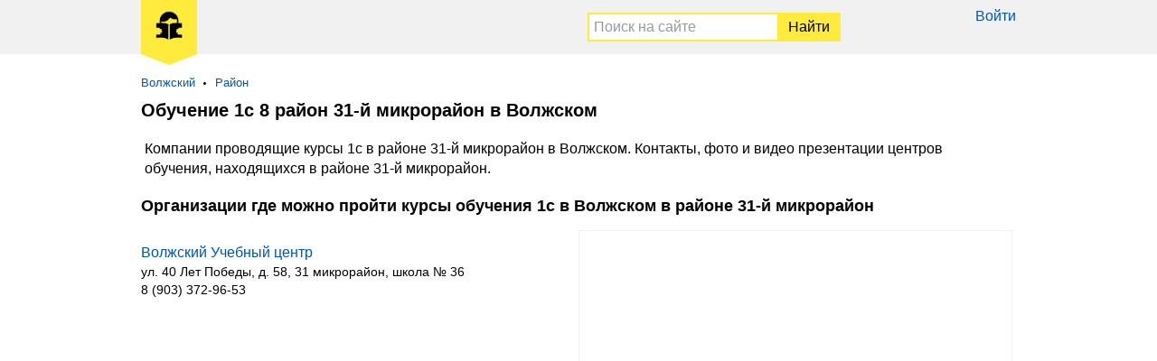

--- FILE ---
content_type: text/html; charset=UTF-8
request_url: https://obychenie1c.ru/volzhskij/rajons/31-j-mikrorajon.html
body_size: 4627
content:
<!DOCTYPE html><html lang="ru"><head><base href="https://obychenie1c.ru/"/><title>Курсы 1с 8 район 31-й микрорайон в Волжском</title><meta charset="UTF-8" /><meta name="viewport" content="width=device-width, initial-scale=1.0"><meta name="description" content="Курсы 1с 8 район 31-й микрорайон в Волжском. Учебные центры и компании где можно пройти обучение 1с 8 в районе 31-й микрорайон в Волжском." /><meta name="copyright" lang="ru" content="©Обучение-1С.RU/Obychenie1C.RU" /><meta name="google-site-verification" content="AIt3lGK7BDoY63AhB__Pp5KnvJJxGQZIcUseKIKUjSc" /><meta name="yandex-verification" content="394bdf49bbf073f2" /><link rel="canonical" href="https://obychenie1c.ru/volzhskij/rajons/31-j-mikrorajon.html"/><link href="favicon.ico" rel="icon" type="image/x-icon"/><link href="favicon.ico" rel="shortcut icon" type="image/x-icon"/><style>*{padding:0px;margin:0px}article,aside,figure,footer,header,hgroup,nav,section,video,main{display:block}img{border:0px}table{border:0px;border-collapse:collapse}td{vertical-align:top}body{font-size:16px;font-family:Arial, sans-serif}.clear{clear:both}a{color:#0054b9;text-decoration:none}a:hover{text-decoration:underline}.ya-page_js_yes .ya-site-form_inited_no{display:none}h3{font-weight:normal;font-size:1.1em;margin:0 20px 20px 20px;line-height:1.3em}h4{font-weight:normal;font-size:1.1em;margin:0 20px 20px 20px}h5{font-size:1.1em;font-weight:normal;margin:0 20px 20px 20px}header{min-height:60px;background:#f1f1f1;margin-bottom:24px}header .section{max-width:1000px;margin:0 auto}header .logo{display:inline-block;vertical-align:top;color:#000;text-decoration:none;float:left}header .logo span{display:inline-block;margin:0 0 0 16px;background:#FFEB3B;padding:12px 16px 11px 16px;position:relative}header .logo span:after{position:absolute;content:"";width:0;height:0;bottom:0;left:0;border-left:31px solid transparent;border-right:31px solid transparent;border-top:12px solid #FFEB3B;margin:0 0 -12px 0}header .logo span img{width:30px}header .logo span b{display:block;text-align:center}#ya-site-form0 .ya-site-form__search-input{padding:0 !important}.top{display:block;text-align:right;float:right;padding:9px 16px 0 0}.top span{display:none;width:24px;height:24px;position:relative;background:url(/menu.svg) left top no-repeat}.top a{display:block;margin:0 0 8px 0}@media only screen and (max-width: 679px){.top{padding-right:11px}.top a{margin-bottom:16px}.top span{display:block;text-align:center;margin-top:9px}.top div{display:none}.top:hover div{display:block;position:absolute;background:#fff;width:100%;z-index:1000;left:0;padding:16px 0 0 0;border-top:solid 1px #ccc;border-bottom:solid 1px #ccc;margin:18px 0 0 0;box-shadow:0 10px 20px -5px rgba(0,0,0,0.4);text-align:center}.top:hover div:after,.top:hover div:before{bottom:100%;right:14px;border:solid transparent;content:" ";height:0;width:0;position:absolute;pointer-events:none}.top:hover div:after{border-color:rgba(255,255,255,0);border-bottom-color:#fff;border-width:10px;margin-left:-10px}.top:hover div:before{border-color:rgba(204,204,204,0);border-bottom-color:#ccc;border-width:11px;margin-left:-11px;margin-right:-1px}}.search{width:auto;margin:0 200px 0 80px;text-align:right}.search ins{display:none;width:24px;height:24px;background:url(/search.svg) left top no-repeat}.search .s-block{padding:4px 0 0 0;width:300px;display:inline-block}.search #ya-site-form0{margin:0 !important;padding:10px !important;width:auto;text-align:left}.search #ya-site-form0 .ya-site-form__form .ya-site-form__input-text{width:100%;padding:5px !important;border-bottom:solid 2px #FFEB3B !important;border-top:solid 2px #FFEB3B !important;border-right:none !important;border-left:solid 2px #FFEB3B !important}.search #ya-site-form0 .ya-site-form__form .ya-site-form__input-text:focus{outline:none;border-color:#039BE5 !important}.search #ya-site-form0 .ya-site-form__form .ya-site-form__submit{background:#FFEB3B;padding:5px 10px !important;color:#000;border:solid 2px #FFEB3B !important;margin:0}.search #ya-site-form0 .ya-site-form__form .ya-site-form__submit:hover{background:#FFEB3B;cursor:pointer}@media only screen and (max-width: 679px){.search{margin:0 12px 0 0;float:right}.search:hover .s-block{display:block;position:absolute;background:#fff;left:0;border-top:solid 1px #ccc;border-bottom:solid 1px #ccc;width:100%;z-index:1000;margin:13px 0 0 0;padding:16px 0;text-align:center;box-shadow:0 10px 20px -5px rgba(0,0,0,0.4)}.search:hover .s-block:after,.search:hover .s-block:before{bottom:100%;right:50px;border:solid transparent;content:" ";height:0;width:0;position:absolute;pointer-events:none}.search:hover .s-block:after{border-color:rgba(255,255,255,0);border-bottom-color:#fff;border-width:10px;margin-left:-10px;margin-right:1px}.search:hover .s-block:before{border-color:rgba(204,204,204,0);border-bottom-color:#ccc;border-width:11px;margin-left:-11px}.search ins{display:inline-block;margin-top:19px}.search .s-block{display:none}.search #ya-site-form0{margin-left:16px !important;margin-right:16px !important}}article{display:inline-block;vertical-align:top;width:50%}@media (max-width: 679px){article{display:block;width:auto}}aside{display:inline-block;vertical-align:top;width:50%;text-align:center}@media (max-width: 679px){aside{display:block;width:auto}}aside .ads{display:inline-block;vertical-align:top}.wrapper{max-width:1000px;margin:0 auto;background:#fff}nav{font-size:0.8em;max-width:1000px;margin:0 auto}nav menu{margin:0 16px 0 16px}nav menu li{display:inline-block;vertical-align:top;margin:0 6px 12px 0;padding:0 16px 0 0;position:relative}nav menu li:after{position:absolute;top:7px;right:4px;width:3px;height:3px;content:'';background:#000;-webkit-border-radius:50%;-moz-border-radius:50%;border-radius:50%}nav menu li:last-child:after{display:none}h1{font-size:20px;margin:0 16px 16px 16px}h2{font-size:18px;margin:0 16px 16px 16px}#map{height:450px;margin:0 20px 20px 0;border:solid 1px #f1f1f1}@media (max-width: 679px){#map{margin-right:0;height:380px}}ul{margin:0 16px 24px 16px;-webkit-columns:300px auto;-moz-columns:300px auto;columns:300px auto;list-style:none}@media (max-width: 679px){ul{margin-bottom:0}}ul li{margin:0 0 16px 0}ul.city{margin:0 16px 16px 16px;-webkit-columns:150px auto;-moz-columns:150px auto;columns:150px auto;list-style:none}ul.city li{margin:0 0 16px 0}.tab{display:block;margin:0 16px 16px 16px}.tab a{margin:0 16px 0 0;display:inline-block;vertical-align:top;background:#FFEB3B;color:#000;padding:8px 10px}ol{display:block;margin:0 16px 16px 16px}ol li{margin:0 0 24px 0;list-style:none}ol li ul{margin:0;font-size:14px;-webkit-columns:auto;-moz-columns:auto;columns:auto}ol li ul li{margin:4px 0 0 0;list-style:none}ol li address{font-style:normal}ol li:last-child{margin-bottom:0}mark{background:none;margin:20px 20px 0 20px;padding-bottom:20px;display:block;line-height:22px}.pagination{margin:0 16px 8px 16px}.pagination a{display:inline-block;vertical-align:top;margin:0 16px 16px 0;text-decoration:none}.pagination a:hover,.pagination a.selected{color:#000}.ads{margin:0 16px 16px 16px;overflow:hidden}footer{background:#f1f1f1;font-size:13px;box-shadow:inset 0 7px 8px -8px rgba(0,0,0,0.8)}footer .section{max-width:1000px;margin:0 auto}footer p{margin:0 16px 0 16px;padding:16px 0 0 0;color:#333}footer a{margin:0 16px 16px 0;color:#333;text-decoration:underline;display:inline-block;vertical-align:top}footer a:hover{text-decoration:none}footer span{margin:0 16px 16px 0;display:inline-block;vertical-align:top}</style><script src="/jquery-2.1.4.min.js" type="text/javascript"></script><script type="text/javascript" src="/hc-sticky.js"></script></head><body><header><script type="text/javascript"> (function (d, w, c) { (w[c] = w[c] || []).push(function() { try { w.yaCounter40870124 = new Ya.Metrika({ id:40870124, clickmap:true, trackLinks:true, accurateTrackBounce:true, webvisor:true }); } catch(e) { } }); var n = d.getElementsByTagName("script")[0], s = d.createElement("script"), f = function () { n.parentNode.insertBefore(s, n); }; s.type = "text/javascript"; s.async = true; s.src = "//mc.yandex.ru/metrika/watch.js"; if (w.opera == "[object Opera]") { d.addEventListener("DOMContentLoaded", f, false); } else { f(); } })(document, window, "yandex_metrika_callbacks"); </script> <noscript><div><img src="//mc.yandex.ru/watch/40870124" style="position:absolute; left:-9999px;" alt="" /></div></noscript><script>(function(i,s,o,g,r,a,m){i['GoogleAnalyticsObject']=r;i[r]=i[r]||function(){(i[r].q=i[r].q||[]).push(arguments)},i[r].l=1*new Date();a=s.createElement(o),m=s.getElementsByTagName(o)[0];a.async=1;a.src=g;m.parentNode.insertBefore(a,m)})(window,document,'script','//www.google-analytics.com/analytics.js','ga');ga('create', 'UA-81754006-3', 'auto');ga('send', 'pageview');</script><div class="section"><div class="top"><span></span><div><a href="user/login">Войти</a></div></div><a href="/" class="logo"><span><img src="images/logo.jpg" alt="Обучение1С.RU" /></span></a><div class="search"><ins></ins><div class="s-block"><div class="ya-site-form ya-site-form_inited_no" onclick="return  {'action':'https://obychenie1c.ru/search.htm','arrow':false,'bg':'transparent','fontsize':16,'fg':'#ff6666','language':'ru','logo':'rb','publicname':'Поиск на сайте','suggest':true,'target':'_self','tld':'ru','type':2,'usebigdictionary':true,'searchid':2285476,'webopt':false,'websearch':false,'input_fg':'#000000','input_bg':'#ffffff','input_fontStyle':'normal','input_fontWeight':'normal','input_placeholder':'Поиск на сайте','input_placeholderColor':'#999999','input_borderColor':'#ffffff'} "><form action="//yandex.ru/sitesearch" method="get" target="_self"><input type="hidden" name="searchid" value="2285476"/><input type="hidden" name="l10n" value="ru"/><input type="hidden" name="reqenc" value=""/><input type="search" name="text" value=""/><input type="submit" value="Найти"/></form></div><script type="text/javascript">(function(w,d,c){var s=d.createElement('script'),h=d.getElementsByTagName('script')[0],e=d.documentElement;if((' '+e.className+' ').indexOf(' ya-page_js_yes ')===-1){e.className+=' ya-page_js_yes';}s.type='text/javascript';s.async=true;s.charset='utf-8';s.src=(d.location.protocol==='https:'?'https:':'http:')+'//site.yandex.net/v2.0/js/all.js';h.parentNode.insertBefore(s,h);(w[c]||(w[c]=[])).push(function(){Ya.Site.Form.init()})})(window,document,'yandex_site_callbacks');</script></div></div></div></header><nav><menu><li><a href="/volzhskij.html">Волжский</a></li><li><a href="volzhskij/rajons.htm">Район</a></li></menu></nav>     <div class="wrapper"><h1>Обучение 1с 8 район 31-й микрорайон в Волжском</h1><mark>Компании проводящие курсы 1с в районе 31-й микрорайон в Волжском. Контакты, фото и видео презентации центров обучения, находящихся в районе 31-й микрорайон.</mark><h2>Организации где можно пройти курсы обучения 1с в Волжском в районе 31-й микрорайон</h2><article><div class="ads"></div><ol><li><a href="volzhskij/volzhskij-uchebnyj-tsentr.htm">Волжский Учебный центр</a><ul><li><address>ул. 40 Лет Победы, д. 58, 31 микрорайон, школа № 36</address></li><li>8 (903) 372-96-53</li></ul></li></ol> </article><aside><div id="map"></div><div class="sticky" style="margin: 0 16px 16px 0;"></div></aside></div> <script src="//api-maps.yandex.ru/2.1/?lang=ru-RU" type="text/javascript"></script> <script type="text/javascript"> ymaps.ready(init); function init () { var myMap = new ymaps.Map('map', { center: [48.8176494,44.7707294], zoom: 10 }), objectManager = new ymaps.ObjectManager({ clusterize: true, geoObjectOpenBalloonOnClick: true, clusterOpenBalloonOnClick: true }); myMap.behaviors .disable(['scrollZoom']); myMap.geoObjects.add(objectManager); $.ajax({ url: "data.json", data: "ids=2067" }).done(function(data) { objectManager.add(data); }); function onObjectEvent (e) { var objectId = e.get('objectId'); if (e.get('type') == 'mouseenter') { objectManager.objects.setObjectOptions(objectId, { preset: 'islands#yellowIcon' }); } else { objectManager.objects.setObjectOptions(objectId, { preset: 'islands#blueIcon' }); } } function onClusterEvent (e) { var objectId = e.get('objectId'); if (e.get('type') == 'mouseenter') { objectManager.clusters.setClusterOptions(objectId, { preset: 'islands#yellowClusterIcons' }); } else { objectManager.clusters.setClusterOptions(objectId, { preset: 'islands#blueClusterIcons' }); } } objectManager.objects.events.add(['mouseenter', 'mouseleave'], onObjectEvent); objectManager.clusters.events.add(['mouseenter', 'mouseleave'], onClusterEvent); } </script> <script>var Sticky = new hcSticky('.sticky', {stickTo: 'article',top: 16,queries: {679: {disable: true}}});</script><footer><div class="section"><p><span>&#169; 2016-2026 Обучение1С.RU</span><a href="about-project">О проекте</a><a href="contact">Контакты</a><a href="otkazom-ot-otvetstvennosti">Отказ от ответственности</a><a href="politika-konfidentsialnosti">Политика конфиденциальности</a></p></div></footer></body></html>